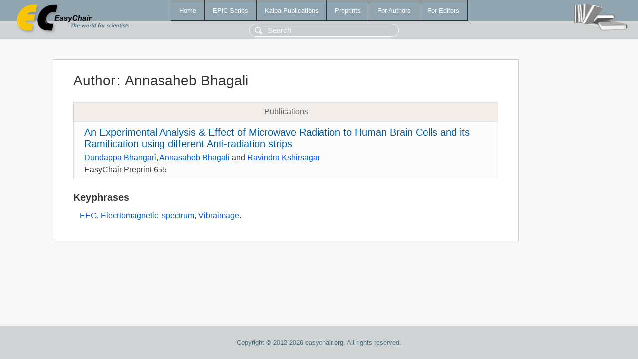

--- FILE ---
content_type: text/html; charset=UTF-8
request_url: https://yahootechpulse.easychair.org/publications/author/c1CP
body_size: 1116
content:
<!DOCTYPE html>
<html lang='en-US'><head><meta content='text/html; charset=UTF-8' http-equiv='Content-Type'/><title>Author: Annasaheb Bhagali</title><link href='/images/favicon.ico' rel='icon' type='image/jpeg'/><link href='/css/cool.css?version=532' rel='StyleSheet' type='text/css'/><link href='/css/publications.css?version=532' rel='StyleSheet' type='text/css'/><script src='/js/easy.js?version=532'></script><script src='/publications/pubs.js?version=532'></script></head><body class="pubs"><table class="page"><tr style="height:1%"><td><div class="menu"><table class="menutable"><tr><td><a class="mainmenu" href="/publications/" id="t:HOME">Home</a></td><td><a class="mainmenu" href="/publications/EPiC" id="t:EPIC">EPiC Series</a></td><td><a class="mainmenu" href="/publications/Kalpa" id="t:KALPA">Kalpa Publications</a></td><td><a class="mainmenu" href="/publications/preprints" id="t:PREPRINTS">Preprints</a></td><td><a class="mainmenu" href="/publications/for_authors" id="t:FOR_AUTHORS">For Authors</a></td><td><a class="mainmenu" href="/publications/for_editors" id="t:FOR_EDITORS">For Editors</a></td></tr></table></div><div class="search_row"><form onsubmit="alert('Search is temporarily unavailable');return false;"><input id="search-input" name="query" placeholder="Search" type="text"/></form></div><div id="logo"><a href="/"><img class="logonew_alignment" src="/images/logoECpubs.png"/></a></div><div id="books"><img class="books_alignment" src="/images/books.png"/></div></td></tr><tr style="height:99%"><td class="ltgray"><div id="mainColumn"><table id="content_table"><tr><td style="vertical-align:top;width:99%"><div class="abstractBox"><h1>Author<span class="lr_margin">:</span>Annasaheb Bhagali</h1><table class="epic_table top_margin"><thead><tr><th>Publications</th></tr></thead><tbody><tr><td><div class="title"><a href="/publications/preprint/j4fM">An Experimental Analysis &amp; Effect of Microwave Radiation to Human Brain Cells and its Ramification using different Anti-radiation strips</a></div><div class="authors"><a href="/publications/author/ZptN">Dundappa Bhangari</a>, <a href="/publications/author/c1CP">Annasaheb Bhagali</a> and <a href="/publications/author/jfc6">Ravindra Kshirsagar</a></div><div class="volume">EasyChair Preprint 655</div></td></tr></tbody></table><h3>Keyphrases</h3><p><a href="/publications/keyword/6Dvh">EEG</a>, <a href="/publications/keyword/gm1q">Elecrtomagnetic</a>, <a href="/publications/keyword/XMZF">spectrum</a>, <a href="/publications/keyword/Wqqr">Vibraimage</a>.</p></div></td></tr></table></div></td></tr><tr><td class="footer">Copyright © 2012-2026 easychair.org. All rights reserved.</td></tr></table></body></html>